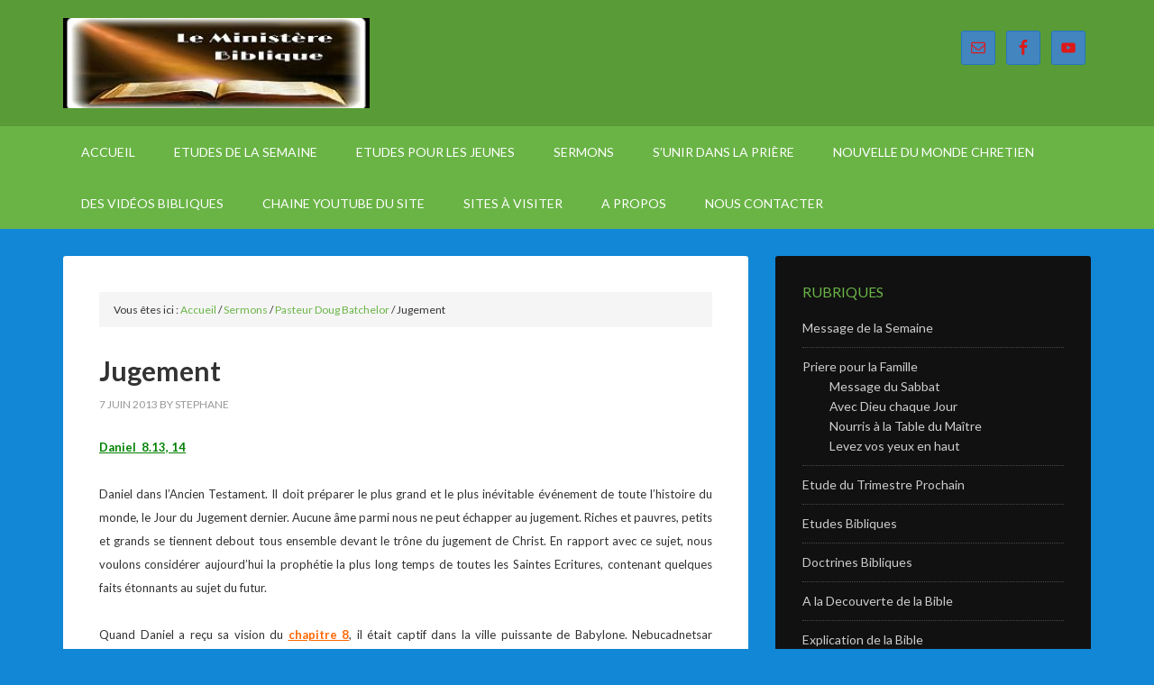

--- FILE ---
content_type: text/html; charset=UTF-8
request_url: https://www.leministerebiblique.com/jugement/
body_size: 22233
content:
<!DOCTYPE html>
<html lang="fr-FR">
<head >
<meta charset="UTF-8" />
<meta name="viewport" content="width=device-width, initial-scale=1" />
<title>Jugement</title>
<meta name='robots' content='max-image-preview:large' />

			<style type="text/css">
				.slide-excerpt { width: 35%; }
				.slide-excerpt { bottom: 0; }
				.slide-excerpt { left: 0; }
				.flexslider { max-width: 1140px; max-height: 460px; }
				.slide-image { max-height: 460px; }
			</style><link rel='dns-prefetch' href='//www.leministerebiblique.com' />
<link rel='dns-prefetch' href='//fonts.googleapis.com' />
<link rel="alternate" type="application/rss+xml" title="Le  Ministère Biblique &raquo; Flux" href="https://www.leministerebiblique.com/feed/" />
<link rel="alternate" type="application/rss+xml" title="Le  Ministère Biblique &raquo; Flux des commentaires" href="https://www.leministerebiblique.com/comments/feed/" />

<script>
var MP3jPLAYLISTS = [];
var MP3jPLAYERS = [];
</script>
<link rel="alternate" title="oEmbed (JSON)" type="application/json+oembed" href="https://www.leministerebiblique.com/wp-json/oembed/1.0/embed?url=https%3A%2F%2Fwww.leministerebiblique.com%2Fjugement%2F" />
<link rel="alternate" title="oEmbed (XML)" type="text/xml+oembed" href="https://www.leministerebiblique.com/wp-json/oembed/1.0/embed?url=https%3A%2F%2Fwww.leministerebiblique.com%2Fjugement%2F&#038;format=xml" />
<link rel="canonical" href="https://www.leministerebiblique.com/jugement/" />
<style id='wp-img-auto-sizes-contain-inline-css' type='text/css'>
img:is([sizes=auto i],[sizes^="auto," i]){contain-intrinsic-size:3000px 1500px}
/*# sourceURL=wp-img-auto-sizes-contain-inline-css */
</style>
<link rel='stylesheet' id='outreach-pro-theme-css' href='https://www.leministerebiblique.com/wp-content/themes/outreach-pro/style.css?ver=3.1' type='text/css' media='all' />
<style id='wp-emoji-styles-inline-css' type='text/css'>

	img.wp-smiley, img.emoji {
		display: inline !important;
		border: none !important;
		box-shadow: none !important;
		height: 1em !important;
		width: 1em !important;
		margin: 0 0.07em !important;
		vertical-align: -0.1em !important;
		background: none !important;
		padding: 0 !important;
	}
/*# sourceURL=wp-emoji-styles-inline-css */
</style>
<style id='wp-block-library-inline-css' type='text/css'>
:root{--wp-block-synced-color:#7a00df;--wp-block-synced-color--rgb:122,0,223;--wp-bound-block-color:var(--wp-block-synced-color);--wp-editor-canvas-background:#ddd;--wp-admin-theme-color:#007cba;--wp-admin-theme-color--rgb:0,124,186;--wp-admin-theme-color-darker-10:#006ba1;--wp-admin-theme-color-darker-10--rgb:0,107,160.5;--wp-admin-theme-color-darker-20:#005a87;--wp-admin-theme-color-darker-20--rgb:0,90,135;--wp-admin-border-width-focus:2px}@media (min-resolution:192dpi){:root{--wp-admin-border-width-focus:1.5px}}.wp-element-button{cursor:pointer}:root .has-very-light-gray-background-color{background-color:#eee}:root .has-very-dark-gray-background-color{background-color:#313131}:root .has-very-light-gray-color{color:#eee}:root .has-very-dark-gray-color{color:#313131}:root .has-vivid-green-cyan-to-vivid-cyan-blue-gradient-background{background:linear-gradient(135deg,#00d084,#0693e3)}:root .has-purple-crush-gradient-background{background:linear-gradient(135deg,#34e2e4,#4721fb 50%,#ab1dfe)}:root .has-hazy-dawn-gradient-background{background:linear-gradient(135deg,#faaca8,#dad0ec)}:root .has-subdued-olive-gradient-background{background:linear-gradient(135deg,#fafae1,#67a671)}:root .has-atomic-cream-gradient-background{background:linear-gradient(135deg,#fdd79a,#004a59)}:root .has-nightshade-gradient-background{background:linear-gradient(135deg,#330968,#31cdcf)}:root .has-midnight-gradient-background{background:linear-gradient(135deg,#020381,#2874fc)}:root{--wp--preset--font-size--normal:16px;--wp--preset--font-size--huge:42px}.has-regular-font-size{font-size:1em}.has-larger-font-size{font-size:2.625em}.has-normal-font-size{font-size:var(--wp--preset--font-size--normal)}.has-huge-font-size{font-size:var(--wp--preset--font-size--huge)}.has-text-align-center{text-align:center}.has-text-align-left{text-align:left}.has-text-align-right{text-align:right}.has-fit-text{white-space:nowrap!important}#end-resizable-editor-section{display:none}.aligncenter{clear:both}.items-justified-left{justify-content:flex-start}.items-justified-center{justify-content:center}.items-justified-right{justify-content:flex-end}.items-justified-space-between{justify-content:space-between}.screen-reader-text{border:0;clip-path:inset(50%);height:1px;margin:-1px;overflow:hidden;padding:0;position:absolute;width:1px;word-wrap:normal!important}.screen-reader-text:focus{background-color:#ddd;clip-path:none;color:#444;display:block;font-size:1em;height:auto;left:5px;line-height:normal;padding:15px 23px 14px;text-decoration:none;top:5px;width:auto;z-index:100000}html :where(.has-border-color){border-style:solid}html :where([style*=border-top-color]){border-top-style:solid}html :where([style*=border-right-color]){border-right-style:solid}html :where([style*=border-bottom-color]){border-bottom-style:solid}html :where([style*=border-left-color]){border-left-style:solid}html :where([style*=border-width]){border-style:solid}html :where([style*=border-top-width]){border-top-style:solid}html :where([style*=border-right-width]){border-right-style:solid}html :where([style*=border-bottom-width]){border-bottom-style:solid}html :where([style*=border-left-width]){border-left-style:solid}html :where(img[class*=wp-image-]){height:auto;max-width:100%}:where(figure){margin:0 0 1em}html :where(.is-position-sticky){--wp-admin--admin-bar--position-offset:var(--wp-admin--admin-bar--height,0px)}@media screen and (max-width:600px){html :where(.is-position-sticky){--wp-admin--admin-bar--position-offset:0px}}

/*# sourceURL=wp-block-library-inline-css */
</style><style id='wp-block-heading-inline-css' type='text/css'>
h1:where(.wp-block-heading).has-background,h2:where(.wp-block-heading).has-background,h3:where(.wp-block-heading).has-background,h4:where(.wp-block-heading).has-background,h5:where(.wp-block-heading).has-background,h6:where(.wp-block-heading).has-background{padding:1.25em 2.375em}h1.has-text-align-left[style*=writing-mode]:where([style*=vertical-lr]),h1.has-text-align-right[style*=writing-mode]:where([style*=vertical-rl]),h2.has-text-align-left[style*=writing-mode]:where([style*=vertical-lr]),h2.has-text-align-right[style*=writing-mode]:where([style*=vertical-rl]),h3.has-text-align-left[style*=writing-mode]:where([style*=vertical-lr]),h3.has-text-align-right[style*=writing-mode]:where([style*=vertical-rl]),h4.has-text-align-left[style*=writing-mode]:where([style*=vertical-lr]),h4.has-text-align-right[style*=writing-mode]:where([style*=vertical-rl]),h5.has-text-align-left[style*=writing-mode]:where([style*=vertical-lr]),h5.has-text-align-right[style*=writing-mode]:where([style*=vertical-rl]),h6.has-text-align-left[style*=writing-mode]:where([style*=vertical-lr]),h6.has-text-align-right[style*=writing-mode]:where([style*=vertical-rl]){rotate:180deg}
/*# sourceURL=https://www.leministerebiblique.com/wp-includes/blocks/heading/style.min.css */
</style>
<style id='wp-block-paragraph-inline-css' type='text/css'>
.is-small-text{font-size:.875em}.is-regular-text{font-size:1em}.is-large-text{font-size:2.25em}.is-larger-text{font-size:3em}.has-drop-cap:not(:focus):first-letter{float:left;font-size:8.4em;font-style:normal;font-weight:100;line-height:.68;margin:.05em .1em 0 0;text-transform:uppercase}body.rtl .has-drop-cap:not(:focus):first-letter{float:none;margin-left:.1em}p.has-drop-cap.has-background{overflow:hidden}:root :where(p.has-background){padding:1.25em 2.375em}:where(p.has-text-color:not(.has-link-color)) a{color:inherit}p.has-text-align-left[style*="writing-mode:vertical-lr"],p.has-text-align-right[style*="writing-mode:vertical-rl"]{rotate:180deg}
/*# sourceURL=https://www.leministerebiblique.com/wp-includes/blocks/paragraph/style.min.css */
</style>
<style id='global-styles-inline-css' type='text/css'>
:root{--wp--preset--aspect-ratio--square: 1;--wp--preset--aspect-ratio--4-3: 4/3;--wp--preset--aspect-ratio--3-4: 3/4;--wp--preset--aspect-ratio--3-2: 3/2;--wp--preset--aspect-ratio--2-3: 2/3;--wp--preset--aspect-ratio--16-9: 16/9;--wp--preset--aspect-ratio--9-16: 9/16;--wp--preset--color--black: #000000;--wp--preset--color--cyan-bluish-gray: #abb8c3;--wp--preset--color--white: #ffffff;--wp--preset--color--pale-pink: #f78da7;--wp--preset--color--vivid-red: #cf2e2e;--wp--preset--color--luminous-vivid-orange: #ff6900;--wp--preset--color--luminous-vivid-amber: #fcb900;--wp--preset--color--light-green-cyan: #7bdcb5;--wp--preset--color--vivid-green-cyan: #00d084;--wp--preset--color--pale-cyan-blue: #8ed1fc;--wp--preset--color--vivid-cyan-blue: #0693e3;--wp--preset--color--vivid-purple: #9b51e0;--wp--preset--gradient--vivid-cyan-blue-to-vivid-purple: linear-gradient(135deg,rgb(6,147,227) 0%,rgb(155,81,224) 100%);--wp--preset--gradient--light-green-cyan-to-vivid-green-cyan: linear-gradient(135deg,rgb(122,220,180) 0%,rgb(0,208,130) 100%);--wp--preset--gradient--luminous-vivid-amber-to-luminous-vivid-orange: linear-gradient(135deg,rgb(252,185,0) 0%,rgb(255,105,0) 100%);--wp--preset--gradient--luminous-vivid-orange-to-vivid-red: linear-gradient(135deg,rgb(255,105,0) 0%,rgb(207,46,46) 100%);--wp--preset--gradient--very-light-gray-to-cyan-bluish-gray: linear-gradient(135deg,rgb(238,238,238) 0%,rgb(169,184,195) 100%);--wp--preset--gradient--cool-to-warm-spectrum: linear-gradient(135deg,rgb(74,234,220) 0%,rgb(151,120,209) 20%,rgb(207,42,186) 40%,rgb(238,44,130) 60%,rgb(251,105,98) 80%,rgb(254,248,76) 100%);--wp--preset--gradient--blush-light-purple: linear-gradient(135deg,rgb(255,206,236) 0%,rgb(152,150,240) 100%);--wp--preset--gradient--blush-bordeaux: linear-gradient(135deg,rgb(254,205,165) 0%,rgb(254,45,45) 50%,rgb(107,0,62) 100%);--wp--preset--gradient--luminous-dusk: linear-gradient(135deg,rgb(255,203,112) 0%,rgb(199,81,192) 50%,rgb(65,88,208) 100%);--wp--preset--gradient--pale-ocean: linear-gradient(135deg,rgb(255,245,203) 0%,rgb(182,227,212) 50%,rgb(51,167,181) 100%);--wp--preset--gradient--electric-grass: linear-gradient(135deg,rgb(202,248,128) 0%,rgb(113,206,126) 100%);--wp--preset--gradient--midnight: linear-gradient(135deg,rgb(2,3,129) 0%,rgb(40,116,252) 100%);--wp--preset--font-size--small: 13px;--wp--preset--font-size--medium: 20px;--wp--preset--font-size--large: 36px;--wp--preset--font-size--x-large: 42px;--wp--preset--spacing--20: 0.44rem;--wp--preset--spacing--30: 0.67rem;--wp--preset--spacing--40: 1rem;--wp--preset--spacing--50: 1.5rem;--wp--preset--spacing--60: 2.25rem;--wp--preset--spacing--70: 3.38rem;--wp--preset--spacing--80: 5.06rem;--wp--preset--shadow--natural: 6px 6px 9px rgba(0, 0, 0, 0.2);--wp--preset--shadow--deep: 12px 12px 50px rgba(0, 0, 0, 0.4);--wp--preset--shadow--sharp: 6px 6px 0px rgba(0, 0, 0, 0.2);--wp--preset--shadow--outlined: 6px 6px 0px -3px rgb(255, 255, 255), 6px 6px rgb(0, 0, 0);--wp--preset--shadow--crisp: 6px 6px 0px rgb(0, 0, 0);}:where(.is-layout-flex){gap: 0.5em;}:where(.is-layout-grid){gap: 0.5em;}body .is-layout-flex{display: flex;}.is-layout-flex{flex-wrap: wrap;align-items: center;}.is-layout-flex > :is(*, div){margin: 0;}body .is-layout-grid{display: grid;}.is-layout-grid > :is(*, div){margin: 0;}:where(.wp-block-columns.is-layout-flex){gap: 2em;}:where(.wp-block-columns.is-layout-grid){gap: 2em;}:where(.wp-block-post-template.is-layout-flex){gap: 1.25em;}:where(.wp-block-post-template.is-layout-grid){gap: 1.25em;}.has-black-color{color: var(--wp--preset--color--black) !important;}.has-cyan-bluish-gray-color{color: var(--wp--preset--color--cyan-bluish-gray) !important;}.has-white-color{color: var(--wp--preset--color--white) !important;}.has-pale-pink-color{color: var(--wp--preset--color--pale-pink) !important;}.has-vivid-red-color{color: var(--wp--preset--color--vivid-red) !important;}.has-luminous-vivid-orange-color{color: var(--wp--preset--color--luminous-vivid-orange) !important;}.has-luminous-vivid-amber-color{color: var(--wp--preset--color--luminous-vivid-amber) !important;}.has-light-green-cyan-color{color: var(--wp--preset--color--light-green-cyan) !important;}.has-vivid-green-cyan-color{color: var(--wp--preset--color--vivid-green-cyan) !important;}.has-pale-cyan-blue-color{color: var(--wp--preset--color--pale-cyan-blue) !important;}.has-vivid-cyan-blue-color{color: var(--wp--preset--color--vivid-cyan-blue) !important;}.has-vivid-purple-color{color: var(--wp--preset--color--vivid-purple) !important;}.has-black-background-color{background-color: var(--wp--preset--color--black) !important;}.has-cyan-bluish-gray-background-color{background-color: var(--wp--preset--color--cyan-bluish-gray) !important;}.has-white-background-color{background-color: var(--wp--preset--color--white) !important;}.has-pale-pink-background-color{background-color: var(--wp--preset--color--pale-pink) !important;}.has-vivid-red-background-color{background-color: var(--wp--preset--color--vivid-red) !important;}.has-luminous-vivid-orange-background-color{background-color: var(--wp--preset--color--luminous-vivid-orange) !important;}.has-luminous-vivid-amber-background-color{background-color: var(--wp--preset--color--luminous-vivid-amber) !important;}.has-light-green-cyan-background-color{background-color: var(--wp--preset--color--light-green-cyan) !important;}.has-vivid-green-cyan-background-color{background-color: var(--wp--preset--color--vivid-green-cyan) !important;}.has-pale-cyan-blue-background-color{background-color: var(--wp--preset--color--pale-cyan-blue) !important;}.has-vivid-cyan-blue-background-color{background-color: var(--wp--preset--color--vivid-cyan-blue) !important;}.has-vivid-purple-background-color{background-color: var(--wp--preset--color--vivid-purple) !important;}.has-black-border-color{border-color: var(--wp--preset--color--black) !important;}.has-cyan-bluish-gray-border-color{border-color: var(--wp--preset--color--cyan-bluish-gray) !important;}.has-white-border-color{border-color: var(--wp--preset--color--white) !important;}.has-pale-pink-border-color{border-color: var(--wp--preset--color--pale-pink) !important;}.has-vivid-red-border-color{border-color: var(--wp--preset--color--vivid-red) !important;}.has-luminous-vivid-orange-border-color{border-color: var(--wp--preset--color--luminous-vivid-orange) !important;}.has-luminous-vivid-amber-border-color{border-color: var(--wp--preset--color--luminous-vivid-amber) !important;}.has-light-green-cyan-border-color{border-color: var(--wp--preset--color--light-green-cyan) !important;}.has-vivid-green-cyan-border-color{border-color: var(--wp--preset--color--vivid-green-cyan) !important;}.has-pale-cyan-blue-border-color{border-color: var(--wp--preset--color--pale-cyan-blue) !important;}.has-vivid-cyan-blue-border-color{border-color: var(--wp--preset--color--vivid-cyan-blue) !important;}.has-vivid-purple-border-color{border-color: var(--wp--preset--color--vivid-purple) !important;}.has-vivid-cyan-blue-to-vivid-purple-gradient-background{background: var(--wp--preset--gradient--vivid-cyan-blue-to-vivid-purple) !important;}.has-light-green-cyan-to-vivid-green-cyan-gradient-background{background: var(--wp--preset--gradient--light-green-cyan-to-vivid-green-cyan) !important;}.has-luminous-vivid-amber-to-luminous-vivid-orange-gradient-background{background: var(--wp--preset--gradient--luminous-vivid-amber-to-luminous-vivid-orange) !important;}.has-luminous-vivid-orange-to-vivid-red-gradient-background{background: var(--wp--preset--gradient--luminous-vivid-orange-to-vivid-red) !important;}.has-very-light-gray-to-cyan-bluish-gray-gradient-background{background: var(--wp--preset--gradient--very-light-gray-to-cyan-bluish-gray) !important;}.has-cool-to-warm-spectrum-gradient-background{background: var(--wp--preset--gradient--cool-to-warm-spectrum) !important;}.has-blush-light-purple-gradient-background{background: var(--wp--preset--gradient--blush-light-purple) !important;}.has-blush-bordeaux-gradient-background{background: var(--wp--preset--gradient--blush-bordeaux) !important;}.has-luminous-dusk-gradient-background{background: var(--wp--preset--gradient--luminous-dusk) !important;}.has-pale-ocean-gradient-background{background: var(--wp--preset--gradient--pale-ocean) !important;}.has-electric-grass-gradient-background{background: var(--wp--preset--gradient--electric-grass) !important;}.has-midnight-gradient-background{background: var(--wp--preset--gradient--midnight) !important;}.has-small-font-size{font-size: var(--wp--preset--font-size--small) !important;}.has-medium-font-size{font-size: var(--wp--preset--font-size--medium) !important;}.has-large-font-size{font-size: var(--wp--preset--font-size--large) !important;}.has-x-large-font-size{font-size: var(--wp--preset--font-size--x-large) !important;}
/*# sourceURL=global-styles-inline-css */
</style>
<style id='core-block-supports-inline-css' type='text/css'>
.wp-elements-e0b6b1a00ca96a30d5aa6f7b9c4f6c70 a:where(:not(.wp-element-button)){color:#158225;}.wp-elements-bc9d3c1ee0c2206e3aa94a5e3ba792b7 a:where(:not(.wp-element-button)){color:var(--wp--preset--color--vivid-purple);}.wp-elements-7069ee90d90899f04214754731df52ef a:where(:not(.wp-element-button)){color:#24802b;}.wp-elements-93f1b4284ad4ee78926e9f5255ed80bf a:where(:not(.wp-element-button)){color:var(--wp--preset--color--black);}
/*# sourceURL=core-block-supports-inline-css */
</style>

<style id='classic-theme-styles-inline-css' type='text/css'>
/*! This file is auto-generated */
.wp-block-button__link{color:#fff;background-color:#32373c;border-radius:9999px;box-shadow:none;text-decoration:none;padding:calc(.667em + 2px) calc(1.333em + 2px);font-size:1.125em}.wp-block-file__button{background:#32373c;color:#fff;text-decoration:none}
/*# sourceURL=/wp-includes/css/classic-themes.min.css */
</style>
<link rel='stylesheet' id='contact-form-7-css' href='https://www.leministerebiblique.com/wp-content/plugins/contact-form-7/includes/css/styles.css?ver=6.1.4' type='text/css' media='all' />
<link rel='stylesheet' id='dashicons-css' href='https://www.leministerebiblique.com/wp-includes/css/dashicons.min.css?ver=6.9' type='text/css' media='all' />
<link rel='stylesheet' id='google-fonts-css' href='//fonts.googleapis.com/css?family=Lato%3A400%2C700&#038;ver=3.1' type='text/css' media='all' />
<link rel='stylesheet' id='simple-social-icons-font-css' href='https://www.leministerebiblique.com/wp-content/plugins/simple-social-icons/css/style.css?ver=4.0.0' type='text/css' media='all' />
<link rel='stylesheet' id='mp3-jplayer-css' href='https://www.leministerebiblique.com/wp-content/plugins/mp3-jplayer/css/dark.css?ver=2.7.3' type='text/css' media='all' />
<link rel='stylesheet' id='slider_styles-css' href='https://www.leministerebiblique.com/wp-content/plugins/genesis-responsive-slider/assets/style.css?ver=1.0.1' type='text/css' media='all' />
<script type="text/javascript" src="https://www.leministerebiblique.com/wp-includes/js/jquery/jquery.min.js?ver=3.7.1" id="jquery-core-js"></script>
<script type="text/javascript" src="https://www.leministerebiblique.com/wp-includes/js/jquery/jquery-migrate.min.js?ver=3.4.1" id="jquery-migrate-js"></script>
<script type="text/javascript" src="https://www.leministerebiblique.com/wp-content/themes/outreach-pro/js/responsive-menu.js?ver=1.0.0" id="outreach-responsive-menu-js"></script>
<link rel="https://api.w.org/" href="https://www.leministerebiblique.com/wp-json/" /><link rel="alternate" title="JSON" type="application/json" href="https://www.leministerebiblique.com/wp-json/wp/v2/posts/285" /><link rel="EditURI" type="application/rsd+xml" title="RSD" href="https://www.leministerebiblique.com/xmlrpc.php?rsd" />
<!-- Analytics by WP Statistics - https://wp-statistics.com -->
<link rel="icon" href="https://www.leministerebiblique.com/wp-content/themes/outreach-pro/images/favicon.ico" />
<style type="text/css">.site-title a { background: url(https://www.leministerebiblique.com/wp-content/uploads/2019/08/cropped-ministere-biblique.jpg) no-repeat !important; }</style>
<style type="text/css" id="custom-background-css">
body.custom-background { background-color: #1187d6; }
</style>
			<style type="text/css" id="wp-custom-css">
			Copyright © 2004-2024 -  leministerebiblique
		</style>
		</head>
<body class="wp-singular post-template-default single single-post postid-285 single-format-standard custom-background wp-theme-genesis wp-child-theme-outreach-pro custom-header header-image content-sidebar genesis-breadcrumbs-visible genesis-footer-widgets-visible" itemscope itemtype="https://schema.org/WebPage"><div class="site-container"><header class="site-header" itemscope itemtype="https://schema.org/WPHeader"><div class="wrap"><div class="title-area"><p class="site-title" itemprop="headline"><a href="https://www.leministerebiblique.com/">Le  Ministère Biblique</a></p><p class="site-description" itemprop="description">Partage de la Vérité, Etude de la Bible, Vidéos Biblique, Doug Batchelor</p></div><div class="widget-area header-widget-area"><section id="simple-social-icons-2" class="widget simple-social-icons"><div class="widget-wrap"><ul class="alignright"><li class="ssi-email"><a href="mailto:responsablesite@leministerebiblique.com;%20%20contactmb@leministerebiblique.com" ><svg role="img" class="social-email" aria-labelledby="social-email-2"><title id="social-email-2">Adresse mail</title><use xlink:href="https://www.leministerebiblique.com/wp-content/plugins/simple-social-icons/symbol-defs.svg#social-email"></use></svg></a></li><li class="ssi-facebook"><a href="https://www.facebook.com/Le-Ministere-Biblique-177781203240/" target="_blank" rel="noopener noreferrer"><svg role="img" class="social-facebook" aria-labelledby="social-facebook-2"><title id="social-facebook-2">Facebook</title><use xlink:href="https://www.leministerebiblique.com/wp-content/plugins/simple-social-icons/symbol-defs.svg#social-facebook"></use></svg></a></li><li class="ssi-youtube"><a href="https://www.youtube.com/channel/UCZOveN4dpcWlZkEndOIIZzg" target="_blank" rel="noopener noreferrer"><svg role="img" class="social-youtube" aria-labelledby="social-youtube-2"><title id="social-youtube-2">YouTube</title><use xlink:href="https://www.leministerebiblique.com/wp-content/plugins/simple-social-icons/symbol-defs.svg#social-youtube"></use></svg></a></li></ul></div></section>
</div></div></header><nav class="nav-primary" aria-label="Principal" itemscope itemtype="https://schema.org/SiteNavigationElement"><div class="wrap"><ul id="menu-accueil" class="menu genesis-nav-menu menu-primary"><li id="menu-item-11960" class="menu-item menu-item-type-custom menu-item-object-custom menu-item-home menu-item-11960"><a href="https://www.leministerebiblique.com" itemprop="url"><span itemprop="name">Accueil</span></a></li>
<li id="menu-item-11964" class="menu-item menu-item-type-taxonomy menu-item-object-category menu-item-11964"><a href="https://www.leministerebiblique.com/category/etude-de-la-semaine/etudes-adultes/" itemprop="url"><span itemprop="name">Etudes de la Semaine</span></a></li>
<li id="menu-item-12005" class="menu-item menu-item-type-post_type menu-item-object-post menu-item-12005"><a href="https://www.leministerebiblique.com/etudes-pour-les-jeunes-de-0-a-35-ans/" itemprop="url"><span itemprop="name">Etudes pour les Jeunes</span></a></li>
<li id="menu-item-11969" class="menu-item menu-item-type-taxonomy menu-item-object-category current-post-ancestor menu-item-11969"><a href="https://www.leministerebiblique.com/category/sermons/" itemprop="url"><span itemprop="name">Sermons</span></a></li>
<li id="menu-item-11967" class="menu-item menu-item-type-taxonomy menu-item-object-category menu-item-11967"><a href="https://www.leministerebiblique.com/category/sunir-dans-la-priere/" itemprop="url"><span itemprop="name">S&rsquo;Unir Dans la Prière</span></a></li>
<li id="menu-item-11968" class="menu-item menu-item-type-taxonomy menu-item-object-category menu-item-11968"><a href="https://www.leministerebiblique.com/category/nouvelle-chretiennes/" itemprop="url"><span itemprop="name">Nouvelle du Monde Chretien</span></a></li>
<li id="menu-item-12137" class="menu-item menu-item-type-custom menu-item-object-custom menu-item-12137"><a href="https://www.leministerebiblique.com/videos-bibliques-3/" itemprop="url"><span itemprop="name">Des Vidéos Bibliques</span></a></li>
<li id="menu-item-11966" class="menu-item menu-item-type-custom menu-item-object-custom menu-item-11966"><a href="https://www.youtube.com/@leministerebiblique" itemprop="url"><span itemprop="name">Chaine YouTube du Site</span></a></li>
<li id="menu-item-11965" class="menu-item menu-item-type-taxonomy menu-item-object-category menu-item-11965"><a href="https://www.leministerebiblique.com/category/sites-a-visiter/" itemprop="url"><span itemprop="name">Sites à Visiter</span></a></li>
<li id="menu-item-11961" class="menu-item menu-item-type-post_type menu-item-object-page menu-item-11961"><a href="https://www.leministerebiblique.com/a-propos/" itemprop="url"><span itemprop="name">A Propos</span></a></li>
<li id="menu-item-11959" class="menu-item menu-item-type-post_type menu-item-object-page menu-item-11959"><a href="https://www.leministerebiblique.com/nous-contacter/" itemprop="url"><span itemprop="name">Nous Contacter</span></a></li>
</ul></div></nav><div class="site-inner"><div class="wrap"><div class="content-sidebar-wrap"><main class="content"><div class="breadcrumb" itemscope itemtype="https://schema.org/BreadcrumbList">Vous êtes ici : <span class="breadcrumb-link-wrap" itemprop="itemListElement" itemscope itemtype="https://schema.org/ListItem"><a class="breadcrumb-link" href="https://www.leministerebiblique.com/" itemprop="item"><span class="breadcrumb-link-text-wrap" itemprop="name">Accueil</span></a><meta itemprop="position" content="1"></span> <span aria-label="breadcrumb separator">/</span> <span class="breadcrumb-link-wrap" itemprop="itemListElement" itemscope itemtype="https://schema.org/ListItem"><a class="breadcrumb-link" href="https://www.leministerebiblique.com/category/sermons/" itemprop="item"><span class="breadcrumb-link-text-wrap" itemprop="name">Sermons</span></a><meta itemprop="position" content="2"></span> <span aria-label="breadcrumb separator">/</span> <span class="breadcrumb-link-wrap" itemprop="itemListElement" itemscope itemtype="https://schema.org/ListItem"><a class="breadcrumb-link" href="https://www.leministerebiblique.com/category/sermons/pasteur-doug-batchelor/" itemprop="item"><span class="breadcrumb-link-text-wrap" itemprop="name">Pasteur Doug Batchelor</span></a><meta itemprop="position" content="3"></span> <span aria-label="breadcrumb separator">/</span> Jugement</div><article class="post-285 post type-post status-publish format-standard category-pasteur-doug-batchelor entry" aria-label="Jugement" itemscope itemtype="https://schema.org/CreativeWork"><header class="entry-header"><h1 class="entry-title" itemprop="headline">Jugement</h1>
<p class="entry-meta"><time class="entry-time" itemprop="datePublished" datetime="2013-06-07T18:51:00+04:00">7 juin 2013</time> by <span class="entry-author" itemprop="author" itemscope itemtype="https://schema.org/Person"><a href="https://www.leministerebiblique.com/author/lareunion/" class="entry-author-link" rel="author" itemprop="url"><span class="entry-author-name" itemprop="name">Stephane</span></a></span>  </p></header><div class="entry-content" itemprop="text"><p style="text-align: justify;"><span style="font-size: small; color: #008000;"><strong><span style="text-decoration: underline;">Daniel  8.13, 14</span></strong> </span></p>
<p style="text-align: justify;"><span style="font-size: small;">Daniel dans l’Ancien Testament. Il doit préparer le plus grand et le plus inévitable événement de toute l&rsquo;histoire du monde, le Jour du Jugement dernier. Aucune âme parmi nous ne peut échapper au jugement. Riches et pauvres, petits et grands se tiennent debout tous ensemble devant le trône du jugement de Christ. En rapport avec ce sujet, nous voulons considérer aujourd&rsquo;hui la prophétie la plus long temps de toutes les Saintes Ecritures, contenant quelques faits étonnants au sujet du futur. </span></p>
<p style="text-align: justify;"><span style="font-size: small;">Quand Daniel a reçu sa vision du <span style="color: #ff6600;"><strong><span style="text-decoration: underline;">chapitre 8</span></strong></span>, il était captif dans la ville puissante de Babylone. Nebucadnetsar quelques années plus tôt, roi de Babylone, avait assiégé la ville de Jérusalem et avait emmené plusieurs de ses jeunes hommes comme esclaves ou captifs de guerre. Pendant plusieurs années Daniel avait été un captif à Babylone, mais il était fortement &#8211; respecté en tant que l&rsquo;un des sages du royaume. Comme juif il a été naturellement préoccupé par la désolation de la Ville Sainte, Jérusalem.</span></p>
<p><span id="more-285"></span></p>
<p style="text-align: justify;"><span style="font-size: small;">Il était particulièrement impatient au sujet du sanctuaire parce qu&rsquo;il avait été laissé dans les ruines de sorte que les services n’étaient plus conduits. Il a aspiré au moment où le temple pourrait être reconstruit de nouveau. Naturellement on lui avait dit par le prophète Jérémie qu&rsquo;après 70 ans les juifs pourraient regagner et rétablir réellement de nouveau leur propre ville. </span></p>
<p style="text-align: justify;"><span style="font-size: small;">Tandis qu&rsquo;il pensait à ce sujet, Daniel a eu une vision dans laquelle Dieu indiquait certains des événements du futur. Il a été montré un bélier avec deux grandes cornes se tenant prêt du fleuve Ulai. Une corne était plus grande que l&rsquo;autre, et le plus grand s’est monté pour la dernière fois. Ce bélier s’est faufilé dans toutes les directions et a gagné la confiance au-dessus de toutes les autres bêtes. Personne ne pouvait se tenir devant lui. Or soudainement un bouc est venu de l&rsquo;ouest dans une grande vitesse et a entrainé le bélier dans la grande fureur. Le bouc avait une corne remarquable entre ses yeux, selon la description dans la bible, et avec sa colère il a enfoncé les cornes du bélier et l&rsquo;a jeté à terre et a percuté sur lui. <span style="color: #ff6600;"><strong><span style="text-decoration: underline;">Daniel  8:8</span></strong></span> nous indique le prochain développement ; <span style="color: #ff6600;"><em>« </em><em>Le bouc devint très grand, mais lorsqu’il était encore en pleine vigueur, sa grande corne fut soudain brisée. Quatre cornes proéminentes poussèrent à sa place vers les quatre coins de l’horizon</em><em> ».</em> </span></span></p>
<p style="text-align: justify;"><span style="font-size: small;">Maintenant c&rsquo;était la première partie de la vision de Daniel et il ne pourrait pas comprendre la signification de cela, naturellement. Mais Dieu a envoyé l&rsquo;ange Gabriel pour expliquer ce qui signifiait réellement ces choses. <strong><span style="text-decoration: underline;"><span style="color: #ff6600; text-decoration: underline;">Daniel  8.20, 21</span> </span></strong>nous donne les paroles de l&rsquo;ange parlant à Daniel : <span style="color: #ff6600;"><em>« </em><em>Le bélier à deux cornes que tu as vu, représente les rois de Médie et de Perse. Le bouc velu, c’est le roi de Grèce, et la grande corne entre ses yeux représente le premier de ces rois </em><em>».</em></span> Maintenant les amis, voici un exemple parfait de la façon dont la bible s&rsquo;explique. Nous ne devons pas deviner l&rsquo;identité de ces deux bêtes ou qui ils symbolisent. L&rsquo;ange Gabriel a indiqué juste à  Daniel qui représentait exactement  ces deux animaux. De ces paroles, Daniel a compris que Babylone serait renversée par les Médo-Persans et que la Grèce viendrait ensuite et vaincrait les Médo-Perse. La grande corne du bouc a représenté Alexandre, le premier roi de cette nation. Quand il était jeune et fort, Alexandre meurt dans une débauche ivre et son royaume a été divisé parmi ses quatre principaux généraux, représentés dans cette vision par les quatre cornes qui ont monté après. Nous ne devinons pas  ces choses car tous ceci nous aient donné clairement dans la bible elle-même. </span></p>
<p style="text-align: justify;"><span style="font-size: small;">Quoique ces événements aient été important pour Daniel, il était plus intéressé par la deuxième partie de la vision comme enregistré dans <span style="color: #ff6600;"><strong><span style="text-decoration: underline;">Daniel 8.13, 14</span></strong> : <em>« </em><em>J’entendis parler un saint ; et un autre saint dit à celui qui parlait : Pendant combien de temps s’accomplira la vision sur le sacrifice perpétuel et sur le péché dévastateur ? Jusques à quand le sanctuaire et l’armée seront-ils foulés ?  Et il me dit : Deux mille trois cents soirs et matins ; puis le sanctuaire sera purifié</em><em>. »</em> </span>Maintenant quelque chose qui a à avoir avec le sanctuaire de Jérusalem, chose qui était très proche du cœur du prophète hébreu. La pensée que le sanctuaire serait rétabli une fois de plus et que le jour de l&rsquo;expiation serait observé encore parmi son peuple était une pensée excitante pour Daniel. Il attendait que l&rsquo;ange Gabriel l’explique une partie de la vision mais dans le <strong><span style="text-decoration: underline;"><span style="color: #ff6600; text-decoration: underline;">verset 26</span>,</span></strong> Daniel déclare, <span style="color: #ff6600;"><em>« </em><em>Et la vision des soirs et des matins, dont il s’agit, est véritable (</em><em>ceci se rapportant aux vingt-trois soirées et matins) &#8211; </em><em>Pour toi, tiens secrète cette vision, car elle se rapporte à des temps éloignés </em><em>».</em></span> En d&rsquo;autres termes, l&rsquo;ange n&rsquo;allait pas lui expliquer la signification de cette partie de la vision ce qui a un rapport avec les vingt-trois cent jours,  la fin  pour que le sanctuaire soit purifié. Quand il s&rsquo;est rendu compte qu&rsquo;il ne pourrait pas comprendre cette seconde partie et la purification de ce sanctuaire, Daniel est tombé malade avec la déception. Le<span style="color: #ff6600;"> <strong><span style="text-decoration: underline;">verset 27</span></strong></span> indique, <span style="color: #ff6600;"><em>« </em><em>Moi, Daniel, je fus plusieurs jours languissant et malade ; puis je me levai, et je m’occupai des affaires du roi. J’étais étonné de la vision, et personne n’en eut connaissance </em><em>».</em> </span></span></p>
<p style="text-align: justify;"><span style="font-size: small;">Mais Daniel n&rsquo;a pas abandonné l&rsquo;idée qu&rsquo;il pourrait l’expliquer parce qu&rsquo;il a commencé à prier dans le chapitre suivant, le <span style="color: #ff6600;"><strong><span style="text-decoration: underline;">chapitre 9,</span></strong></span> en admettant les péchés du peuple et demandant à Dieu de l’éclairer sur cette question du sanctuaire. Noter ses mots ici, et d&rsquo;ailleurs, la prière entière est contenu dans ce chapitre, mais dans le <span style="color: #ff6600;"><strong><span style="text-decoration: underline;">verset 17</span></strong></span> nous arrêtons juste dans le milieu de la prière. Voici ce que Daniel dit, <span style="color: #ff6600;"><em>« </em><em>Maintenant donc, ô notre Dieu, écoute la prière et les supplications de ton serviteur, et, pour l’amour du Seigneur, fais briller ta face sur ton sanctuaire dévasté ! </em><em>»</em></span> D’une manière ou d&rsquo;une autre cette prière ardente est présentée aux oreilles de Dieu et il a envoyé Gabriel une fois de plus pour expliquer le reste de cette vision à Daniel. Avant qu&rsquo;il ait fini sa prière, Gabriel était présent à son côté et il lui a dit qu&rsquo;il était venu donner la compréhension. </span></p>
<p style="text-align: justify;"><span style="font-size: small;">Noter comment il a amené de nouveau l&rsquo;esprit de Daniel vers cette vision précédente. Il a dit<em>, <span style="color: #ff6600;">«</span> </em><em>S<span style="color: #ff6600;">ois attentif à la parole, et comprends la vision !</span></em><span style="color: #ff6600;"><em> » </em></span><strong><span style="text-decoration: underline;"><span style="color: #ff6600; text-decoration: underline;">Verset 2</span><span style="color: #ff6600; text-decoration: underline;">3</span>. </span></strong>Ainsi Daniel a concentré son esprit une fois de plus sur la vision, et s’est rappelé de la prophétie à ce sujet des deux milles trois cent jours. Gabriel a dit, <span style="color: #ff6600;"><em>« Soixante-dix semaines ont été fixées sur ton peuple et sur ta ville sainte, pour faire cesser les transgressions et mettre fin aux péchés » </em><strong><span style="text-decoration: underline;">Verset 24.</span></strong></span> Maintenant que le mot « déterminer » signifie réellement en hébreu « couper », ainsi il dit alors que soixante-dix semaines de cette période des deux mille trois cent jours seraient découpées et assignées au peuple juifs, au propre peuple de Daniel. Pour quelle raison ? <em>« </em><em>Pour faire cesser les transgressions et mettre fin aux péchés, pour expier l’iniquité et amener la justice éternelle, pour sceller la vision et le prophète, et pour oindre le Saint des saints </em><em>»</em>. En d&rsquo;autres termes, c&rsquo;était un moment d&rsquo;épreuve, assigné au peuple juif pour voir ce qu’il ferait avec le Messie quand il apparaîtrait. </span></p>
<p style="text-align: justify;"><span style="font-size: small;">Pour  le moment, nous comprenons le principe de l&rsquo;interprétation prophétique. Dans l’histoire prophétique un jour représente une année. Lisons un texte sur cela pour être absolument certain de notre sujet. Dans <span style="color: #ff6600;"><strong><span style="text-decoration: underline;">Ezéchiel 4:6</span></strong></span> Dieu a dit à son prophète, <span style="color: #ff6600;">« <em>je t’impose un jour pour chaque année</em> »</span>. Or ce n&rsquo;est pas réel dans toute histoire ou récit ou autre chose excepté dans les prophéties de la bible, qu’un jour représente une année ; que cela sera toujours. Ainsi ces deux mille trois cent jours, alors, représenteraient réellement vingt-trois cent ans. Et les soixante-dix semaines de la période des deux milles trois cent jours devaient être assignés au peuple juif, ou à la nation juive. Cette période elles devaient compléter  leur coupe d&rsquo;iniquité par le rejet du Messie. </span></p>
<p style="text-align: justify;"><span style="font-size: small;">Mais maintenant nous devons déterminer quand les deux mille trois cent années ont commencé. Seulement  ainsi nous comprendrons les événements au cours de cette période. Dans le <span style="color: #ff6600;"><strong><span style="text-decoration: underline;">verset 25</span></strong></span> nous obtenons la réponse, <span style="color: #ff6600;">« <em>Sache-le donc, et comprends ! Depuis le moment où la parole a annoncé que Jérusalem sera rebâtie jusqu’à l’Oint, au Conducteur, il y a sept semaines ; dans soixante-deux semaines</em> »</span>. Voici maintenant la date du commencement, les amis, qui coïncide avec l’ordre de  reconstituer Jérusalem. Pouvons-nous trouver quand ce décret est arrivé ? Oui, la Bible explique bien et donne réellement les paroles du décret lui-même. Le Roi persan Artaxerxés a envoyé ce <span style="color: #0000ff;"><strong><span style="text-decoration: underline;">décret en l&rsquo;an 457 AVANT JÉSUS CHRIST</span></strong>.</span> Vous trouverez ce décret dans <span style="color: #ff6600;"><strong><span style="text-decoration: underline;">Esdras 7.11-13</span></strong></span>. Nous le lirons : «<span style="color: #ff6600;"> <em>V</em><em>oici la copie de la lettre donnée par le roi Artaxerxès au sacrificateur et scribe Esdras qui transcrivait les paroles commandées et prescrites par l’Éternel au sujet d’Israël : Artaxerxès, le roi des rois, au sacrificateur Esdras, scribe (versé) dans la loi du Dieu des cieux, etc.  J’ai donné ordre de laisser partir avec toi tous ceux du peuple d’Israël, de ses sacrificateurs et de ses Lévites qui se trouvent dans mon royaume et qui sont disposés à partir pour Jérusalem</em>. »</span> Veuillez noter juste la date d’après le texte, il n&rsquo;y a aucune date plus entièrement établie dans toutes les écritures saintes de l’Ancien Testament que ceci, c’est <span style="color: #0000ff;"><strong><span style="text-decoration: underline;">457 AVANT JÉSUS CHRIST.</span></strong> </span></span></p>
<p style="text-align: justify;"><span style="font-size: small;">Maintenant puisque ce point est le début des deux mille trois cent jours ou années, nous pouvons immédiatement enlever soixante-dix semaines de cette date pour la période d’épreuve juive. Maintenant combien de temps durera les soixante-dix semaines, combien de jours ? Sept fois soixante-dix font quatre cents et quatre-vingt-dix jours, soit environ 490 ans réellement, un jour pour une année. Ainsi isolant les 490 ans des 2300 années <span style="color: #0000ff;"><strong><span style="text-decoration: underline;">commençant en 457</span></strong></span>, nous arrivons à <span style="color: #0000ff;"><strong><span style="text-decoration: underline;">l&rsquo;année 34 ap JC</span></strong>,</span> et à cette date Etienne a été lapidé comme apogée de l&rsquo;opposition des juifs à l&rsquo;évangile du Christ. A cette date Paul a commencé son ministère vers les Gentils parce que les juifs avaient scellé leur rejet du Messie. </span></p>
<p style="text-align: justify;"><span style="font-size: small;">Après, selon la prophétie, il y aurait une période de sept semaines et soixante deux semaines jusqu&rsquo;à l’apparition du Messie. Ainsi, nous comptons 69 semaines à <span style="color: #0000ff;"><strong><span style="text-decoration: underline;">partir de 457</span></strong></span>, qui sont le point de commencement. Nous commençons là et comptons 69 semaines, qui sont réellement,  482 jours ou années, nous arrivons à <strong><span style="text-decoration: underline;"><span style="color: #0000ff; text-decoration: underline;">l&rsquo;année 27 apr JC</span>.</span></strong> <strong>Que s&rsquo;est-il produit à cette date selon la prophétie ?</strong> Le Messie est apparu ! Et effectivement, à cette même date, à la même année, Jésus a été baptisée par Jean dans le fleuve du Jourdain. Maintenant le mot « Messie » signifie effectivement « oint », et c&rsquo;était à son baptême que Jésus a été oint par la descente du Saint-Esprit. Cet événement a eu lieu à un moment spécifique selon les paroles de l&rsquo;Ecriture Sainte. Dans <span style="color: #ff6600;"><strong><span style="text-decoration: underline;">Marc 1.15</span></strong> </span>nous avons eu connaissance de prédication de Jean et il a dit que « le temps est accompli », prouvant que quelque chose devrait arriver en raison de la réalisation d&rsquo;une période spécifique ; et c&rsquo;était la réalisation de la prophétie qui amènerait jusqu&rsquo;à l&rsquo;aspect du Messie. L’Oint, le Messie, est venu par le baptême de Jésus en <span style="color: #0000ff;"><strong><span style="text-decoration: underline;">l&rsquo;année 27 apr JC</span></strong>. </span></span></p>
<p style="text-align: justify;"><span style="font-size: small;">Veuillez maintenant notent que les 69 semaines ou 483 ans nous amène en <span style="color: #0000ff;"><strong><span style="text-decoration: underline;">l’an 27 A.D</span></strong></span>., mais il reste toujours une semaine de temps avant le rejet des juifs à la fin des soixante-dix semaines. En d&rsquo;autres termes, nous avons 69 semaines à l’apparition du Messie, et les 70 semaines nous amèneraient à la fin de la période de l&rsquo;épreuve pour les juifs ; ainsi pendant cette soixante-dixième semaine quelque chose de très importante se produira. Selon le <span style="color: #ff6600;"><strong><span style="text-decoration: underline;">verset 26, </span></strong></span>le Messie devait être rejeté, mais pas pour lui. Alors le<span style="color: #ff6600;"> <strong><span style="text-decoration: underline;">verset 27</span></strong> </span>déclare, <em>« Au milieu de la semaine où il fera cesser le sacrifice et l’offrande »</em>. Et au milieu de cette dernière semaine, les amis, juste 3 ans et 1/2 après son baptême, Jésus a été rejeté et crucifié, amenant la fin du système sacrificatoire. Le voile dans le temple a été déchiré pour signifier qu&rsquo;il ne devrait plus y avoir d&rsquo;offrandes typiques. Jésus est mort en <span style="color: #0000ff;"><strong><span style="text-decoration: underline;">l’An 31 apr JC</span></strong>.</span>, reste encore 3 ans et 1/2 pour que les juifs scellent leur rejet de l&rsquo;évangile. En <span style="color: #0000ff;"><strong><span style="text-decoration: underline;">l’An 34 apr JC</span></strong></span>, Paul ira vers les Gentils, et les 70 semaines a été accompli parfaitement. Dans l’étude n°2 du jugement, nous découvrirons ce qui s&rsquo;est produite <span style="color: #0000ff;"><strong><span style="text-decoration: underline;">en 1844</span></strong></span>, pour accomplir la purification du sanctuaire. C&rsquo;est un sujet fascinant, les amis. Vos intérêts éternels sont impliqués dans ce sujet.</span></p>
<p>&nbsp;</p>
<p align="right"><strong>Autorisation</strong> d’<a href="http://www.amazingfacts.org/"><strong>Amazingfacts</strong></a></p>
<p align="right"><a href="http://www.amazingfacts.org/"><strong>Pasteur Doug BATCHELOR</strong></a>.</p>
<p align="right"><strong>Voir le</strong> <strong>Responsable du site</strong></p>
<p align="right"><a href="mailto:responsablesite@leministerebiblique.com"><strong>Le Ministère Biblique</strong></a></p>
</div><footer class="entry-footer"><p class="entry-meta"><span class="entry-categories">Classé sous :<a href="https://www.leministerebiblique.com/category/sermons/pasteur-doug-batchelor/" rel="category tag">Pasteur Doug Batchelor</a></span> </p></footer></article><div class="after-entry widget-area"><section id="custom_html-2" class="widget_text widget widget_custom_html"><div class="widget_text widget-wrap"><h4 class="widget-title widgettitle">Sceau officiel CopyrightDepot.com</h4>
<div class="textwidget custom-html-widget">©2004-2026 leministerebiblique
Sceau officiel CopyrightDepot.com émis:
date et heure serveur: 06/02/2009 - 08:26


Certificat de déclaration de droits d'auteur
La reproduction de l'oeuvre décrite est STRICTEMENT INTERDITE.</div></div></section>
</div><section class="author-box" itemprop="author" itemscope itemtype="https://schema.org/Person"><img alt='' src='https://secure.gravatar.com/avatar/9eab09878a660ff85f6d2d8a8e60772bbe39085c1b1a7bdd059e32d068a5353e?s=80&#038;d=mm&#038;r=g' srcset='https://secure.gravatar.com/avatar/9eab09878a660ff85f6d2d8a8e60772bbe39085c1b1a7bdd059e32d068a5353e?s=160&#038;d=mm&#038;r=g 2x' class='avatar avatar-80 photo' height='80' width='80' decoding='async'/><h4 class="author-box-title">À propos <span itemprop="name">Stephane</span></h4><div class="author-box-content" itemprop="description"><p>Responsable du site ayant pour but de partager la Vérité, l’Evangile Éternelle. Il tire ses explications de la Parole de Dieu, Sa Sainte Bible, qui est le seul Livre Sacré. Avec la Bible, le but du Site sera de vous édifier, d’augmenter votre Connaissance Biblique.</p>
</div></section></main><aside class="sidebar sidebar-primary widget-area" role="complementary" aria-label="Barre latérale principale" itemscope itemtype="https://schema.org/WPSideBar"><section id="nav_menu-3" class="widget widget_nav_menu"><div class="widget-wrap"><h4 class="widget-title widgettitle">Rubriques</h4>
<div class="menu-rubriques-container"><ul id="menu-rubriques" class="menu"><li id="menu-item-1781" class="menu-item menu-item-type-taxonomy menu-item-object-category menu-item-1781"><a href="https://www.leministerebiblique.com/category/message-de-la-semaine/" itemprop="url">Message de la Semaine</a></li>
<li id="menu-item-8644" class="menu-item menu-item-type-taxonomy menu-item-object-category menu-item-has-children menu-item-8644"><a href="https://www.leministerebiblique.com/category/message-du-sabbat/priere-pour-la-famille/" itemprop="url">Priere pour la Famille</a>
<ul class="sub-menu">
	<li id="menu-item-10898" class="menu-item menu-item-type-taxonomy menu-item-object-category menu-item-10898"><a href="https://www.leministerebiblique.com/category/message-du-sabbat/" itemprop="url">Message du Sabbat</a></li>
	<li id="menu-item-8573" class="menu-item menu-item-type-taxonomy menu-item-object-category menu-item-8573"><a href="https://www.leministerebiblique.com/category/meditations-quotidiennes/avec-dieu-chaque-jour/" itemprop="url">Avec Dieu chaque Jour</a></li>
	<li id="menu-item-1780" class="menu-item menu-item-type-taxonomy menu-item-object-category menu-item-1780"><a href="https://www.leministerebiblique.com/category/meditations-quotidiennes/nourris-a-la-table-du-maitre/" itemprop="url">Nourris à la Table du Maître</a></li>
	<li id="menu-item-13536" class="menu-item menu-item-type-taxonomy menu-item-object-category menu-item-13536"><a href="https://www.leministerebiblique.com/category/meditations-quotidiennes/levez-vos-yeux-en-haut/" itemprop="url">Levez vos yeux en haut</a></li>
</ul>
</li>
<li id="menu-item-2248" class="menu-item menu-item-type-post_type menu-item-object-post menu-item-2248"><a href="https://www.leministerebiblique.com/etude-trimestre-prochain/" itemprop="url">Etude du Trimestre Prochain</a></li>
<li id="menu-item-2234" class="menu-item menu-item-type-post_type menu-item-object-post menu-item-2234"><a href="https://www.leministerebiblique.com/2230-2/" itemprop="url">Etudes Bibliques</a></li>
<li id="menu-item-1772" class="menu-item menu-item-type-taxonomy menu-item-object-category menu-item-1772"><a href="https://www.leministerebiblique.com/category/doctrines-bibliques/" itemprop="url">Doctrines Bibliques</a></li>
<li id="menu-item-1770" class="menu-item menu-item-type-taxonomy menu-item-object-category menu-item-1770"><a href="https://www.leministerebiblique.com/category/a-la-decouverte-de-la-bible/" itemprop="url">A la Decouverte de la Bible</a></li>
<li id="menu-item-1775" class="menu-item menu-item-type-taxonomy menu-item-object-category menu-item-1775"><a href="https://www.leministerebiblique.com/category/explication-de-la-bible/" itemprop="url">Explication de la Bible</a></li>
<li id="menu-item-1774" class="menu-item menu-item-type-taxonomy menu-item-object-category menu-item-1774"><a href="https://www.leministerebiblique.com/category/explication-de-lapocalypse/" itemprop="url">Explication de L&rsquo;Apocalypse</a></li>
<li id="menu-item-2237" class="menu-item menu-item-type-post_type menu-item-object-post menu-item-2237"><a href="https://www.leministerebiblique.com/themes-expliques/" itemprop="url">Thèmes Expliqués</a></li>
<li id="menu-item-2245" class="menu-item menu-item-type-post_type menu-item-object-post menu-item-2245"><a href="https://www.leministerebiblique.com/amazingfacts/" itemprop="url">AmazingFacts</a></li>
<li id="menu-item-2247" class="menu-item menu-item-type-post_type menu-item-object-post menu-item-2247"><a href="https://www.leministerebiblique.com/il-est-ecrit/" itemprop="url">Il Est Écrit</a></li>
<li id="menu-item-2246" class="menu-item menu-item-type-post_type menu-item-object-post menu-item-2246"><a href="https://www.leministerebiblique.com/les-poemes/" itemprop="url">Les  Poèmes</a></li>
<li id="menu-item-1776" class="menu-item menu-item-type-taxonomy menu-item-object-category menu-item-1776"><a href="https://www.leministerebiblique.com/category/histoires-sur-la-naissance-de-jesus/" itemprop="url">Histoires sur la Naissance de Jésus</a></li>
<li id="menu-item-1778" class="menu-item menu-item-type-taxonomy menu-item-object-category menu-item-1778"><a href="https://www.leministerebiblique.com/category/la-bible-repond-aux-questions/" itemprop="url">La Bible Repond aux Questions</a></li>
<li id="menu-item-1779" class="menu-item menu-item-type-taxonomy menu-item-object-category menu-item-1779"><a href="https://www.leministerebiblique.com/category/la-sante/" itemprop="url">La Santé</a></li>
</ul></div></div></section>
<section id="nav_menu-4" class="widget widget_nav_menu"><div class="widget-wrap"><h4 class="widget-title widgettitle">S&rsquo;Unir dans la Prière</h4>
<div class="menu-sunir-dans-la-priere-container"><ul id="menu-sunir-dans-la-priere" class="menu"><li id="menu-item-1913" class="menu-item menu-item-type-taxonomy menu-item-object-category menu-item-1913"><a href="https://www.leministerebiblique.com/category/sunir-dans-la-priere/sujets-de-priere-pour-2012/" itemprop="url">Sujets de Prière pour 2012</a></li>
<li id="menu-item-1914" class="menu-item menu-item-type-taxonomy menu-item-object-category menu-item-1914"><a href="https://www.leministerebiblique.com/category/sunir-dans-la-priere/sujets-de-priere-pour-2013/" itemprop="url">Sujets de Prière pour 2013</a></li>
<li id="menu-item-1915" class="menu-item menu-item-type-taxonomy menu-item-object-category menu-item-1915"><a href="https://www.leministerebiblique.com/category/sunir-dans-la-priere/sujets-de-priere-pour-2014/" itemprop="url">Sujets de Prière pour 2014</a></li>
<li id="menu-item-1916" class="menu-item menu-item-type-taxonomy menu-item-object-category menu-item-1916"><a href="https://www.leministerebiblique.com/category/sunir-dans-la-priere/sujets-de-priere-pour-2015/" itemprop="url">Sujets de Prière pour 2015</a></li>
</ul></div></div></section>
<section id="nav_menu-6" class="widget widget_nav_menu"><div class="widget-wrap"><h4 class="widget-title widgettitle">Signes d&rsquo;Espoir</h4>
<div class="menu-signes-despoir-container"><ul id="menu-signes-despoir" class="menu"><li id="menu-item-11777" class="menu-item menu-item-type-post_type menu-item-object-post menu-item-11777"><a href="https://www.leministerebiblique.com/signes-despoir/" itemprop="url">Signes D’Espoir</a></li>
</ul></div></div></section>
<section id="nav_menu-7" class="widget widget_nav_menu"><div class="widget-wrap"><h4 class="widget-title widgettitle">Livres illustrés</h4>
<div class="menu-livres-illustres-container"><ul id="menu-livres-illustres" class="menu"><li id="menu-item-11973" class="menu-item menu-item-type-post_type menu-item-object-post menu-item-11973"><a href="https://www.leministerebiblique.com/livres-illustres-pour-enfants-et-ados/" itemprop="url">Livres illustrés pour enfants et ados</a></li>
</ul></div></div></section>
</aside></div></div></div><div class="sub-footer"><div class="wrap"><div class="sub-footer-left"><section id="featured-post-20" class="widget featured-content featuredpost"><div class="widget-wrap"><h4 class="widget-title widgettitle">Méditations Quotidiennes : Avec  Dieu Chaque Jour</h4>
<article class="post-6757 post type-post status-publish format-standard category-avec-dieu-chaque-jour entry" aria-label="La nourriture de mon âme"><header class="entry-header"><h2 class="entry-title" itemprop="headline"><a href="https://www.leministerebiblique.com/la-nourriture-de-mon-ame/">La nourriture de mon âme</a></h2><p class="entry-meta"><time class="entry-time" itemprop="datePublished" datetime="2026-01-22T00:10:45+04:00">22 janvier 2026</time> By <span class="entry-author" itemprop="author" itemscope itemtype="https://schema.org/Person"><a href="https://www.leministerebiblique.com/author/lareunion/" class="entry-author-link" rel="author" itemprop="url"><span class="entry-author-name" itemprop="name">Stephane</span></a></span> </p></header><div class="entry-content"><p>22 janvier



J'ai recueilli tes paroles, et je les ai dévorées; tes paroles ont fait la joie et l'allégresse de mon cœur; car ton nom est invoqué sur moi, Éternel, Dieu des armées! Jérémie &#x02026; <a href="https://www.leministerebiblique.com/la-nourriture-de-mon-ame/" class="more-link">[Lire la Suite ...]</a></p></div></article></div></section>
<section id="featured-post-8" class="widget featured-content featuredpost"><div class="widget-wrap"><h4 class="widget-title widgettitle">Méditations Quotidiennes : Nourris à la table du Maître</h4>
<article class="post-2680 post type-post status-publish format-standard category-nourris-a-la-table-du-maitre entry" aria-label="Soyez en paix, Dieu contrôle"><header class="entry-header"><h2 class="entry-title" itemprop="headline"><a href="https://www.leministerebiblique.com/soyez-en-paix-dieu-controle/">Soyez en paix, Dieu contrôle</a></h2><p class="entry-meta"><time class="entry-time" itemprop="datePublished" datetime="2026-01-22T00:16:32+04:00">22 janvier 2026</time> Par <span class="entry-author" itemprop="author" itemscope itemtype="https://schema.org/Person"><a href="https://www.leministerebiblique.com/author/lareunion/" class="entry-author-link" rel="author" itemprop="url"><span class="entry-author-name" itemprop="name">Stephane</span></a></span> </p></header><div class="entry-content"><p>22 Janvier              

&nbsp;
Voyez ces oiseaux qui volent dans les airs, jamais ils ne se préoccupent de semer ou de moissonner, ils n’amassent pas de provisions dans des greniers, et pourtant, &#x02026; <a href="https://www.leministerebiblique.com/soyez-en-paix-dieu-controle/" class="more-link">[Lire la Suite ...]</a></p></div></article></div></section>
<section id="featured-post-22" class="widget featured-content featuredpost"><div class="widget-wrap"><h4 class="widget-title widgettitle">Méditations Quotidiennes : Levez les Yeux en Haut.</h4>
<article class="post-12632 post type-post status-publish format-standard category-levez-vos-yeux-en-haut entry" aria-label="Je suis enfant de Dieu"><header class="entry-header"><h2 class="entry-title" itemprop="headline"><a href="https://www.leministerebiblique.com/je-suis-enfant-de-dieu/">Je suis enfant de Dieu</a></h2><p class="entry-meta"><time class="entry-time" itemprop="datePublished" datetime="2026-01-22T00:10:00+04:00">22 janvier 2026</time> Par <span class="entry-author" itemprop="author" itemscope itemtype="https://schema.org/Person"><a href="https://www.leministerebiblique.com/author/lareunion/" class="entry-author-link" rel="author" itemprop="url"><span class="entry-author-name" itemprop="name">Stephane</span></a></span> </p></header><div class="entry-content"><p>22 janvier



Or, si nous sommes enfants, nous sommes aussi héritiers: héritiers de Dieu, et cohéritiers de Christ, si toutefois nous souffrons avec lui, afin d'être glorifiés avec lui. Romains &#x02026; <a href="https://www.leministerebiblique.com/je-suis-enfant-de-dieu/" class="more-link">[Lire la Suite ...]</a></p></div></article></div></section>
<section id="featured-post-30" class="widget featured-content featuredpost"><div class="widget-wrap"><h4 class="widget-title widgettitle">Mes Vœux pour l&rsquo;Année 2026</h4>
<article class="post-4333 post type-post status-publish format-standard category-mes-voeux-pour-2026 entry" aria-label="Mes Vœux pour 2026"><header class="entry-header"><h2 class="entry-title" itemprop="headline"><a href="https://www.leministerebiblique.com/mes-voeux-pour-2018/">Mes Vœux pour 2026</a></h2><p class="entry-meta"><time class="entry-time" itemprop="datePublished" datetime="2025-12-28T16:11:13+04:00">28 décembre 2025</time> Par <span class="entry-author" itemprop="author" itemscope itemtype="https://schema.org/Person"><a href="https://www.leministerebiblique.com/author/lareunion/" class="entry-author-link" rel="author" itemprop="url"><span class="entry-author-name" itemprop="name">Stephane</span></a></span> </p></header><div class="entry-content"><p>Tu gardes en paix parfaite celui qui est en toi : car il a confiance en toi. Confiez en vous dans le Seigneur pour toujours : car en Jéhovah réside la force éternelle. Ésaïe 26:3, 4. 



Je te &#x02026; <a href="https://www.leministerebiblique.com/mes-voeux-pour-2018/" class="more-link">[Lire la Suite ...]</a></p></div></article></div></section>
</div><div class="sub-footer-right"><section id="media_image-2" class="widget widget_media_image"><div class="widget-wrap"><h4 class="widget-title widgettitle">Hope Channel : Esperance TV</h4>
<a href="http://esperancetv.org/direct-tv/" target="_blank"><img width="300" height="121" src="https://www.leministerebiblique.com/wp-content/uploads/2018/04/esperance-tv-300x121.jpg" class="image wp-image-6027  attachment-medium size-medium" alt="" style="max-width: 100%; height: auto;" title="Hope Channel : Esperance TV" decoding="async" loading="lazy" srcset="https://www.leministerebiblique.com/wp-content/uploads/2018/04/esperance-tv-300x121.jpg 300w, https://www.leministerebiblique.com/wp-content/uploads/2018/04/esperance-tv-600x243.jpg 600w, https://www.leministerebiblique.com/wp-content/uploads/2018/04/esperance-tv-768x311.jpg 768w, https://www.leministerebiblique.com/wp-content/uploads/2018/04/esperance-tv.jpg 826w" sizes="auto, (max-width: 300px) 100vw, 300px" /></a></div></section>
<section id="media_image-3" class="widget widget_media_image"><div class="widget-wrap"><h4 class="widget-title widgettitle">3ABN Français TV</h4>
<a href="https://3abn.org/all-streams/french.html" target="_blank"><img width="300" height="150" src="https://www.leministerebiblique.com/wp-content/uploads/2019/08/3ABN-Fr-300x150.png" class="image wp-image-8588  attachment-medium size-medium" alt="" style="max-width: 100%; height: auto;" title="3ABN Français TV" decoding="async" loading="lazy" srcset="https://www.leministerebiblique.com/wp-content/uploads/2019/08/3ABN-Fr-300x150.png 300w, https://www.leministerebiblique.com/wp-content/uploads/2019/08/3ABN-Fr.png 400w" sizes="auto, (max-width: 300px) 100vw, 300px" /></a></div></section>
<section id="media_image-5" class="widget widget_media_image"><div class="widget-wrap"><h4 class="widget-title widgettitle">TVFAMILLE</h4>
<a href="https://tvfamille.org/"><img width="300" height="150" src="https://www.leministerebiblique.com/wp-content/uploads/2016/03/TV-famille-banner-300x150.jpg" class="image wp-image-2828  attachment-medium size-medium" alt="" style="max-width: 100%; height: auto;" decoding="async" loading="lazy" /></a></div></section>
</div></div><!-- end .wrap --></div><!-- end .sub-footer --><div class="footer-widgets"><div class="wrap"><div class="widget-area footer-widgets-1 footer-widget-area"><section id="featured-post-12" class="widget featured-content featuredpost"><div class="widget-wrap"><h4 class="widget-title widgettitle">La  Bible Répond aux Questions</h4>
<article class="post-719 post type-post status-publish format-standard category-la-bible-repond-aux-questions entry" aria-label="Les Personnes  peuvent-elles  Être nées homosexuel ?"><header class="entry-header"><h2 class="entry-title" itemprop="headline"><a href="https://www.leministerebiblique.com/les-personnes-peuvent-elles-etre-nees-homosexuel/">Les Personnes  peuvent-elles  Être nées homosexuel ?</a></h2><p class="entry-meta"><time class="entry-time" itemprop="datePublished" datetime="2012-03-09T21:05:14+04:00">9 mars 2012</time> Par <span class="entry-author" itemprop="author" itemscope itemtype="https://schema.org/Person"><a href="https://www.leministerebiblique.com/author/lareunion/" class="entry-author-link" rel="author" itemprop="url"><span class="entry-author-name" itemprop="name">Stephane</span></a></span> </p></header><div class="entry-content"><p>Auditeur téléphonique : "Ma question est la suivante: est-il vrai que certaines personnes sont nées homosexuel?" J'ai entendu de nombreuses théories à ce sujet.
Pasteur Doug : Est-il vrai que les &#x02026; <a href="https://www.leministerebiblique.com/les-personnes-peuvent-elles-etre-nees-homosexuel/" class="more-link">[Lire la Suite..]</a></p></div></article></div></section>
<section id="featured-post-24" class="widget featured-content featuredpost"><div class="widget-wrap"><h4 class="widget-title widgettitle">Signes d&rsquo;Espoir : Magazine</h4>
<article class="post-13778 post type-post status-publish format-standard category-signes-despoir entry" aria-label="Importance de Notre Santé"><header class="entry-header"><h2 class="entry-title" itemprop="headline"><a href="https://www.leministerebiblique.com/importance-de-notre-sante/">Importance de Notre Santé</a></h2><p class="entry-meta"><time class="entry-time" itemprop="datePublished" datetime="2024-08-10T11:00:00+04:00">10 août 2024</time> Par <span class="entry-author" itemprop="author" itemscope itemtype="https://schema.org/Person"><a href="https://www.leministerebiblique.com/author/lareunion/" class="entry-author-link" rel="author" itemprop="url"><span class="entry-author-name" itemprop="name">Stephane</span></a></span> </p></header><div class="entry-content"><p>Ce nouveau magazine Santé est disponible en format PDF sur le site. L'auteur, le pasteur Jean-Paul Vimbouly, se penche sur notre état de santé mentale &#x02026; <a href="https://www.leministerebiblique.com/importance-de-notre-sante/" class="more-link">[En savoir plus...]</a></p></div></article></div></section>
</div><div class="widget-area footer-widgets-2 footer-widget-area"><section id="featured-post-19" class="widget featured-content featuredpost"><div class="widget-wrap"><h4 class="widget-title widgettitle">Podcasts du Ministère Biblique</h4>
<article class="post-3613 post type-post status-publish format-standard category-les-podcasts-du-ministere-biblique entry" aria-label="Podcasts du Ministère Biblique"><header class="entry-header"><h2 class="entry-title" itemprop="headline"><a href="https://www.leministerebiblique.com/podcasts-du-ministere-biblique/">Podcasts du Ministère Biblique</a></h2><p class="entry-meta"><time class="entry-time" itemprop="datePublished" datetime="2009-10-01T18:07:44+04:00">1 octobre 2009</time> Par <span class="entry-author" itemprop="author" itemscope itemtype="https://schema.org/Person"><a href="https://www.leministerebiblique.com/author/lareunion/" class="entry-author-link" rel="author" itemprop="url"><span class="entry-author-name" itemprop="name">Stephane</span></a></span> </p></header><div class="entry-content"><p>Bienvenue sur la page des&nbsp; podcasts du site le Ministère Biblique&nbsp; avec différents Orateurs qui ont pour but de nous édifier. Bonne écoute à tous et que ces messages nous réconforte chaque &#x02026; <a href="https://www.leministerebiblique.com/podcasts-du-ministere-biblique/" class="more-link">[Lire la Suite..]</a></p></div></article></div></section>
<section id="featured-post-26" class="widget featured-content featuredpost"><div class="widget-wrap"><h4 class="widget-title widgettitle">Explication de la Bible</h4>
<article class="post-14443 post type-post status-publish format-standard category-explication-de-la-bible entry" aria-label="Où es-tu ?  Entre Crainte et Espoir."><header class="entry-header"><h2 class="entry-title" itemprop="headline"><a href="https://www.leministerebiblique.com/ou-es-tu-entre-crainte-et-espoir/">Où es-tu ?  Entre Crainte et Espoir.</a></h2><p class="entry-meta"><time class="entry-time" itemprop="datePublished" datetime="2025-10-12T13:10:00+04:00">12 octobre 2025</time> Par <span class="entry-author" itemprop="author" itemscope itemtype="https://schema.org/Person"><a href="https://www.leministerebiblique.com/author/lareunion/" class="entry-author-link" rel="author" itemprop="url"><span class="entry-author-name" itemprop="name">Stephane</span></a></span> </p></header><div class="entry-content"><p>« Mais ! 'Eternel Dieu appela l'homme et lui dit : Où es-tu ? » (Genèse 3,9)



Peu après la chute, Dieu pose une question fondamentale à Adam : « Où étais-tu ? » Dieu connaît la réponse ; il cherche &#x02026; <a href="https://www.leministerebiblique.com/ou-es-tu-entre-crainte-et-espoir/" class="more-link">[Lire la Suite..]</a></p></div></article></div></section>
</div><div class="widget-area footer-widgets-3 footer-widget-area"><section id="featured-post-21" class="widget featured-content featuredpost"><div class="widget-wrap"><h4 class="widget-title widgettitle">Message pour le Sabbat</h4>
<article class="post-10894 post type-post status-publish format-standard category-message-du-sabbat entry" aria-label="Bon Sabbat à tous"><header class="entry-header"><h2 class="entry-title" itemprop="headline"><a href="https://www.leministerebiblique.com/bon-sabbat-a-tous/">Bon Sabbat à tous</a></h2><p class="entry-meta"><time class="entry-time" itemprop="datePublished" datetime="2026-01-16T15:30:00+04:00">16 janvier 2026</time> Par <span class="entry-author" itemprop="author" itemscope itemtype="https://schema.org/Person"><a href="https://www.leministerebiblique.com/author/lareunion/" class="entry-author-link" rel="author" itemprop="url"><span class="entry-author-name" itemprop="name">Stephane</span></a></span> </p></header><div class="entry-content"><p>Bon Sabbat à tous et que Dieu vous bénisse abondamment durant son Saint Jour.



" ..... Tu le garderas en paix parfaite, dont l’esprit reste tourné vers Toi, parce qu’il a confiance en Toi.... ". &#x02026; <a href="https://www.leministerebiblique.com/bon-sabbat-a-tous/" class="more-link">[Lire la Suite..]</a></p></div></article></div></section>
<section id="featured-post-25" class="widget featured-content featuredpost"><div class="widget-wrap"><h4 class="widget-title widgettitle">Nouvelle série de vidéos en ligne</h4>
<article class="post-14434 post type-post status-publish format-standard category-laurent-5243 entry" aria-label="Pasteur Fitzroy Anderson "><header class="entry-header"><h2 class="entry-title" itemprop="headline"><a href="https://www.leministerebiblique.com/pasteur-fitzroy-anderson/">Pasteur Fitzroy Anderson </a></h2><p class="entry-meta"><time class="entry-time" itemprop="datePublished" datetime="2025-10-05T14:59:45+04:00">5 octobre 2025</time> Par <span class="entry-author" itemprop="author" itemscope itemtype="https://schema.org/Person"><a href="https://www.leministerebiblique.com/author/lareunion/" class="entry-author-link" rel="author" itemprop="url"><span class="entry-author-name" itemprop="name">Stephane</span></a></span> </p></header><div class="entry-content"><p>Cette page " Youtube de Laurent 5243 " avec le Pasteur Fitzroy Anderson a pour but de nous révéler ce que la Bible veut nous enseigner sur la Loi du &#x02026; <a href="https://www.leministerebiblique.com/pasteur-fitzroy-anderson/" class="more-link">[En savoir plus...]</a></p></div></article></div></section>
</div><div class="widget-area footer-widgets-4 footer-widget-area"><section id="wp_statistics_widget-2" class="widget widget_wp_statistics_widget"><div class="widget-wrap"><h4 class="widget-title widgettitle">Statistiques du Site</h4>
<ul><li><label>Visiteurs aujourd’hui:&nbsp;</label>44</li><li><label>Visiteurs d’hier:&nbsp;</label>299</li><li><label>Nombre total de visiteurs:&nbsp;</label>2 595 507</li><li><label>Total des publications:&nbsp;</label>911</li><li><label>Date du dernier article:&nbsp;</label>22 janvier 2026</li></ul></div></section>
</div></div></div><footer class="site-footer" itemscope itemtype="https://schema.org/WPFooter"><div class="wrap"><p>Copyright ©2004-2025 leministerebiblique · <a href="http://my.studiopress.com/themes/outreach/">Outreach Pro</a> on <a href="https://www.studiopress.com/">Genesis Framework</a> · <a href="https://wordpress.org/">WordPress</a> · <a href="https://www.leministerebiblique.com/wp-login.php">Se connecter</a></p></div></footer></div><script type="speculationrules">
{"prefetch":[{"source":"document","where":{"and":[{"href_matches":"/*"},{"not":{"href_matches":["/wp-*.php","/wp-admin/*","/wp-content/uploads/*","/wp-content/*","/wp-content/plugins/*","/wp-content/themes/outreach-pro/*","/wp-content/themes/genesis/*","/*\\?(.+)"]}},{"not":{"selector_matches":"a[rel~=\"nofollow\"]"}},{"not":{"selector_matches":".no-prefetch, .no-prefetch a"}}]},"eagerness":"conservative"}]}
</script>
<script type='text/javascript'>jQuery(document).ready(function($) {$(".flexslider").flexslider({controlsContainer: "#genesis-responsive-slider",animation: "slide",directionNav: 0,controlNav: 1,animationDuration: 800,slideshowSpeed: 4000    });  });</script><style type="text/css" media="screen">#simple-social-icons-2 ul li a, #simple-social-icons-2 ul li a:hover, #simple-social-icons-2 ul li a:focus { background-color: #4285bf !important; border-radius: 3px; color: #dd1a1a !important; border: 1px #2476bf solid !important; font-size: 18px; padding: 9px; }  #simple-social-icons-2 ul li a:hover, #simple-social-icons-2 ul li a:focus { background-color: #81d742 !important; border-color: #ff5e5e !important; color: #4ca332 !important; }  #simple-social-icons-2 ul li a:focus { outline: 1px dotted #81d742 !important; }</style><script type="text/javascript" src="https://www.leministerebiblique.com/wp-includes/js/dist/hooks.min.js?ver=dd5603f07f9220ed27f1" id="wp-hooks-js"></script>
<script type="text/javascript" src="https://www.leministerebiblique.com/wp-includes/js/dist/i18n.min.js?ver=c26c3dc7bed366793375" id="wp-i18n-js"></script>
<script type="text/javascript" id="wp-i18n-js-after">
/* <![CDATA[ */
wp.i18n.setLocaleData( { 'text direction\u0004ltr': [ 'ltr' ] } );
//# sourceURL=wp-i18n-js-after
/* ]]> */
</script>
<script type="text/javascript" src="https://www.leministerebiblique.com/wp-content/plugins/contact-form-7/includes/swv/js/index.js?ver=6.1.4" id="swv-js"></script>
<script type="text/javascript" id="contact-form-7-js-translations">
/* <![CDATA[ */
( function( domain, translations ) {
	var localeData = translations.locale_data[ domain ] || translations.locale_data.messages;
	localeData[""].domain = domain;
	wp.i18n.setLocaleData( localeData, domain );
} )( "contact-form-7", {"translation-revision-date":"2025-02-06 12:02:14+0000","generator":"GlotPress\/4.0.1","domain":"messages","locale_data":{"messages":{"":{"domain":"messages","plural-forms":"nplurals=2; plural=n > 1;","lang":"fr"},"This contact form is placed in the wrong place.":["Ce formulaire de contact est plac\u00e9 dans un mauvais endroit."],"Error:":["Erreur\u00a0:"]}},"comment":{"reference":"includes\/js\/index.js"}} );
//# sourceURL=contact-form-7-js-translations
/* ]]> */
</script>
<script type="text/javascript" id="contact-form-7-js-before">
/* <![CDATA[ */
var wpcf7 = {
    "api": {
        "root": "https:\/\/www.leministerebiblique.com\/wp-json\/",
        "namespace": "contact-form-7\/v1"
    }
};
//# sourceURL=contact-form-7-js-before
/* ]]> */
</script>
<script type="text/javascript" src="https://www.leministerebiblique.com/wp-content/plugins/contact-form-7/includes/js/index.js?ver=6.1.4" id="contact-form-7-js"></script>
<script type="text/javascript" src="https://www.leministerebiblique.com/wp-content/plugins/genesis-responsive-slider/assets/js/jquery.flexslider.js?ver=1.0.1" id="flexslider-js"></script>
<script type="text/javascript" id="wp-statistics-tracker-js-extra">
/* <![CDATA[ */
var WP_Statistics_Tracker_Object = {"requestUrl":"https://www.leministerebiblique.com/wp-json/wp-statistics/v2","ajaxUrl":"https://www.leministerebiblique.com/wp-admin/admin-ajax.php","hitParams":{"wp_statistics_hit":1,"source_type":"post","source_id":285,"search_query":"","signature":"69f68b85764a208c311ad6f3259383da","endpoint":"hit"},"option":{"dntEnabled":"1","bypassAdBlockers":"","consentIntegration":{"name":null,"status":[]},"isPreview":false,"userOnline":false,"trackAnonymously":false,"isWpConsentApiActive":false,"consentLevel":""},"isLegacyEventLoaded":"","customEventAjaxUrl":"https://www.leministerebiblique.com/wp-admin/admin-ajax.php?action=wp_statistics_custom_event&nonce=4adb9e4c10","onlineParams":{"wp_statistics_hit":1,"source_type":"post","source_id":285,"search_query":"","signature":"69f68b85764a208c311ad6f3259383da","action":"wp_statistics_online_check"},"jsCheckTime":"60000"};
//# sourceURL=wp-statistics-tracker-js-extra
/* ]]> */
</script>
<script type="text/javascript" src="https://www.leministerebiblique.com/wp-content/plugins/wp-statistics/assets/js/tracker.js?ver=14.16" id="wp-statistics-tracker-js"></script>
<script id="wp-emoji-settings" type="application/json">
{"baseUrl":"https://s.w.org/images/core/emoji/17.0.2/72x72/","ext":".png","svgUrl":"https://s.w.org/images/core/emoji/17.0.2/svg/","svgExt":".svg","source":{"concatemoji":"https://www.leministerebiblique.com/wp-includes/js/wp-emoji-release.min.js?ver=6.9"}}
</script>
<script type="module">
/* <![CDATA[ */
/*! This file is auto-generated */
const a=JSON.parse(document.getElementById("wp-emoji-settings").textContent),o=(window._wpemojiSettings=a,"wpEmojiSettingsSupports"),s=["flag","emoji"];function i(e){try{var t={supportTests:e,timestamp:(new Date).valueOf()};sessionStorage.setItem(o,JSON.stringify(t))}catch(e){}}function c(e,t,n){e.clearRect(0,0,e.canvas.width,e.canvas.height),e.fillText(t,0,0);t=new Uint32Array(e.getImageData(0,0,e.canvas.width,e.canvas.height).data);e.clearRect(0,0,e.canvas.width,e.canvas.height),e.fillText(n,0,0);const a=new Uint32Array(e.getImageData(0,0,e.canvas.width,e.canvas.height).data);return t.every((e,t)=>e===a[t])}function p(e,t){e.clearRect(0,0,e.canvas.width,e.canvas.height),e.fillText(t,0,0);var n=e.getImageData(16,16,1,1);for(let e=0;e<n.data.length;e++)if(0!==n.data[e])return!1;return!0}function u(e,t,n,a){switch(t){case"flag":return n(e,"\ud83c\udff3\ufe0f\u200d\u26a7\ufe0f","\ud83c\udff3\ufe0f\u200b\u26a7\ufe0f")?!1:!n(e,"\ud83c\udde8\ud83c\uddf6","\ud83c\udde8\u200b\ud83c\uddf6")&&!n(e,"\ud83c\udff4\udb40\udc67\udb40\udc62\udb40\udc65\udb40\udc6e\udb40\udc67\udb40\udc7f","\ud83c\udff4\u200b\udb40\udc67\u200b\udb40\udc62\u200b\udb40\udc65\u200b\udb40\udc6e\u200b\udb40\udc67\u200b\udb40\udc7f");case"emoji":return!a(e,"\ud83e\u1fac8")}return!1}function f(e,t,n,a){let r;const o=(r="undefined"!=typeof WorkerGlobalScope&&self instanceof WorkerGlobalScope?new OffscreenCanvas(300,150):document.createElement("canvas")).getContext("2d",{willReadFrequently:!0}),s=(o.textBaseline="top",o.font="600 32px Arial",{});return e.forEach(e=>{s[e]=t(o,e,n,a)}),s}function r(e){var t=document.createElement("script");t.src=e,t.defer=!0,document.head.appendChild(t)}a.supports={everything:!0,everythingExceptFlag:!0},new Promise(t=>{let n=function(){try{var e=JSON.parse(sessionStorage.getItem(o));if("object"==typeof e&&"number"==typeof e.timestamp&&(new Date).valueOf()<e.timestamp+604800&&"object"==typeof e.supportTests)return e.supportTests}catch(e){}return null}();if(!n){if("undefined"!=typeof Worker&&"undefined"!=typeof OffscreenCanvas&&"undefined"!=typeof URL&&URL.createObjectURL&&"undefined"!=typeof Blob)try{var e="postMessage("+f.toString()+"("+[JSON.stringify(s),u.toString(),c.toString(),p.toString()].join(",")+"));",a=new Blob([e],{type:"text/javascript"});const r=new Worker(URL.createObjectURL(a),{name:"wpTestEmojiSupports"});return void(r.onmessage=e=>{i(n=e.data),r.terminate(),t(n)})}catch(e){}i(n=f(s,u,c,p))}t(n)}).then(e=>{for(const n in e)a.supports[n]=e[n],a.supports.everything=a.supports.everything&&a.supports[n],"flag"!==n&&(a.supports.everythingExceptFlag=a.supports.everythingExceptFlag&&a.supports[n]);var t;a.supports.everythingExceptFlag=a.supports.everythingExceptFlag&&!a.supports.flag,a.supports.everything||((t=a.source||{}).concatemoji?r(t.concatemoji):t.wpemoji&&t.twemoji&&(r(t.twemoji),r(t.wpemoji)))});
//# sourceURL=https://www.leministerebiblique.com/wp-includes/js/wp-emoji-loader.min.js
/* ]]> */
</script>
</body></html>
